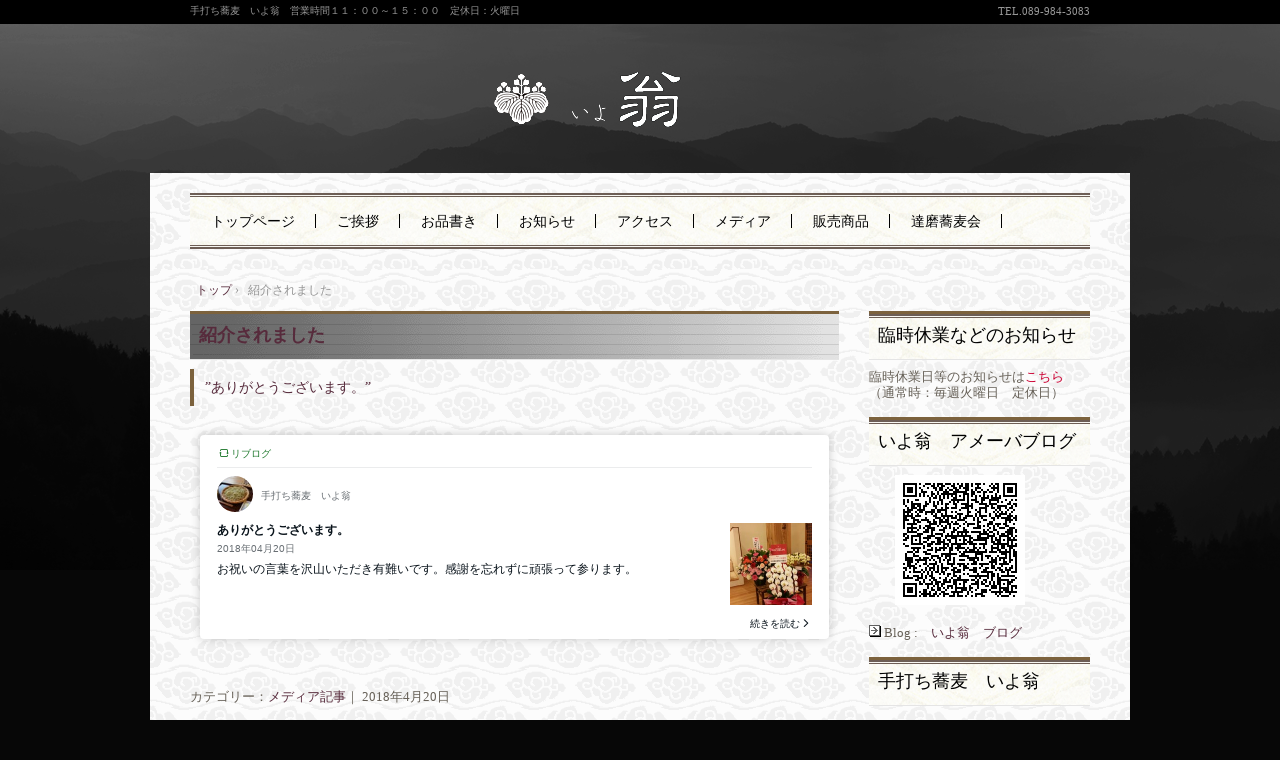

--- FILE ---
content_type: text/html; charset=utf-8
request_url: https://ameblo.jp/s/embed/reblog-card/iyookina/entry-12369747645.html?reblogAmebaId=takumi-syouta
body_size: 996
content:
<!DOCTYPE html><html lang="ja"><head><meta charset="utf-8"><meta name="robots" content="noindex"><meta name="viewport" content="width=device-width, initial-scale=1.0"><title>リブログ記事</title><link rel="shortcut icon" href="https://stat100.ameba.jp/common_style/img/favicon.ico"><link rel="apple-touch-icon-precomposed" href="https://stat100.ameba.jp/common_style/img/sp/apple-touch-icon.png"><link rel="stylesheet" href="/s/embed/public/css/reblog-20260121-339011a.css"><link rel="stylesheet" href="https://c.stat100.ameba.jp/ameblo/symbols/v3.20.1/fonts/ameba-symbols.css"></head><body><a class="rb-card rb-bg-color" href="https://ameblo.jp/iyookina/entry-12369747645.html" target="_parent"><div class="rb-card__main"><div class="rb-card__icon"><i class="s s-reblog" aria-hidden="true"></i><span class="rb-card__icon-text">リブログ</span></div><div class="rb-card__head"><div class="rb-card__author"><div class="rb-card__author-thumb"><img src="https://stat.profile.ameba.jp/profile_images/20110914/20/0d/fb/j/o029902981316000976935.jpg?cpd=50" width="36" height="36" alt=""></div><div class="rb-card__author-title"><p class="rb-text-ellipsis">手打ち蕎麦　いよ翁</p></div></div></div><div class="rb-card__body"><div class="rb-card__body-container"><div class="rb-card__entry-title"><h1 class="rb-fs-small">ありがとうございます。</h1></div><p class="rb-card__date">2018年04月20日</p><div class="rb-card__text">お祝いの言葉を沢山いただき有難いです。感謝を忘れずに頑張って参ります。</div></div><div class="rb-card__thumb"><img src="https://stat.ameba.jp/user_images/20180420/07/iyookina/a2/a8/j/o0810108014174027691.jpg?cpe=164" alt="ありがとうございます。のサムネイル画像"></div></div></div><div class="rb-card__button-more rb-card__button-more--"><p>続きを読む<i class="s s-triangle-right" aria-hidden="true"></i></p></div></a><noscript><iframe src="https://www.googletagmanager.com/ns.html?id=GTM-N49WWL" height="0" width="0" style="display:none;visibility:hidden"></iframe></noscript>
<script>(function(w,d,s,l,i){w[l]=w[l]||[];w[l].push({"gtm.start":new Date().getTime(),event:"gtm.js"});var f=d.getElementsByTagName(s)[0],j=d.createElement(s),dl=l!="dataLayer"?"&l="+l:"";j.async=true;j.src="https://www.googletagmanager.com/gtm.js?id="+i+dl;f.parentNode.insertBefore(j,f);})(window,document,"script","dataLayer","GTM-N49WWL");</script><script>window.HTTP_PATH_STATIC_FILE = 'https://stat100.ameba.jp';
window.HTTP_PATH_AMEBLO = 'https://ameblo.jp';</script><script id="embedJs" src="/s/embed/public/js/reblog-20260121-339011a.js"></script></body></html>

--- FILE ---
content_type: text/html; charset=utf-8
request_url: https://ameblo.jp/s/embed/reblog-card/iyookina/entry-12367817726.html?reblogAmebaId=takumi-syouta
body_size: 468
content:
<!DOCTYPE html><html lang="ja"><head><meta charset="utf-8"><meta name="robots" content="noindex"><meta name="viewport" content="width=device-width, initial-scale=1.0"><title>リブログ記事</title><link rel="shortcut icon" href="https://stat100.ameba.jp/common_style/img/favicon.ico"><link rel="apple-touch-icon-precomposed" href="https://stat100.ameba.jp/common_style/img/sp/apple-touch-icon.png"><link rel="stylesheet" href="/s/embed/public/css/reblog-20260121-339011a.css"><link rel="stylesheet" href="https://c.stat100.ameba.jp/ameblo/symbols/v3.20.1/fonts/ameba-symbols.css"></head><body><a class="rb-card rb-bg-color" href="https://ameblo.jp/iyookina/entry-12367817726.html" target="_parent"><div class="rb-card__main"><div class="rb-card__icon"><i class="s s-reblog" aria-hidden="true"></i><span class="rb-card__icon-text">リブログ</span></div><div class="rb-card__head"><div class="rb-card__author"><div class="rb-card__author-thumb"><img src="https://stat.profile.ameba.jp/profile_images/20110914/20/0d/fb/j/o029902981316000976935.jpg?cpd=50" width="36" height="36" alt=""></div><div class="rb-card__author-title"><p class="rb-text-ellipsis">手打ち蕎麦　いよ翁</p></div></div></div><div class="rb-card__body"><div class="rb-card__body-container"><div class="rb-card__entry-title"><h1 class="rb-fs-small">ミシュラン一つ星</h1></div><p class="rb-card__date">2018年04月12日</p><div class="rb-card__text">『いよ翁』がミシュラン１つ星をいただきました。主人が一歩づつ地道に歩んできた一つの結果ミシュランは驚きの方が先でしたが…😅愛媛のすごいお店の皆さんと同じ場に立...</div></div><div class="rb-card__thumb"><img src="https://stat.ameba.jp/user_images/20180412/15/iyookina/b1/14/j/o1080081014169163278.jpg?cpe=164" alt="ミシュラン一つ星のサムネイル画像"></div></div></div><div class="rb-card__button-more rb-card__button-more--"><p>続きを読む<i class="s s-triangle-right" aria-hidden="true"></i></p></div></a><noscript><iframe src="https://www.googletagmanager.com/ns.html?id=GTM-N49WWL" height="0" width="0" style="display:none;visibility:hidden"></iframe></noscript>
<script>(function(w,d,s,l,i){w[l]=w[l]||[];w[l].push({"gtm.start":new Date().getTime(),event:"gtm.js"});var f=d.getElementsByTagName(s)[0],j=d.createElement(s),dl=l!="dataLayer"?"&l="+l:"";j.async=true;j.src="https://www.googletagmanager.com/gtm.js?id="+i+dl;f.parentNode.insertBefore(j,f);})(window,document,"script","dataLayer","GTM-N49WWL");</script><script>window.HTTP_PATH_STATIC_FILE = 'https://stat100.ameba.jp';
window.HTTP_PATH_AMEBLO = 'https://ameblo.jp';</script><script id="embedJs" src="/s/embed/public/js/reblog-20260121-339011a.js"></script></body></html>

--- FILE ---
content_type: text/css
request_url: http://iyookina.com/wp-content/themes/hpb20141130133923/style.css
body_size: 7931
content:
@charset "UTF-8";

/*
Theme Name: word版　いよ翁
Author: Homepage Builder
Author URI: http://www.justsystems.com/jp/links/hpb/creator.html?p=hpb17_wp_hpbdash
Description: このテーマは「JustSystems Homepage Builder Version 17.0.15.0 for Windows」によって作成されました。サイト名は「word版　いよ翁」、サイトの公開日時は「2022年04月09日23:37」です。
License URI: license.txt
*/
/* CSS Set Up
++++++++++++++++++++++++++++++++++++++++++++++++++++++++++++++++++++++++++++ */
/* スタイルリセット用 */
html, body, div, span, object, iframe, h1, h2, h3, h4, h5, h6, p, blockquote, pre, abbr, address, cite, code, del, dfn, em, img, ins, kbd, q, samp, small, strong, sub, sup, var, b, i, dl, dt, dd, ol, ul, li, fieldset, form, label, legend, table, caption, tbody, tfoot, thead, tr, th, td, details, figcaption, figure, menu, summary, time, mark{
	font-size: 1em;
	margin-top: 0px;
	margin-right: 0px;
	margin-bottom: 0px;
	margin-left: 0px;
	padding-top : 0px;
	padding-right : 0px;
	padding-bottom : 0px;
	padding-left : 0px;
	border-width: 0px;
	border-style: none;
	outline-width: 0px;
	outline-style: none;
	outline-color: black;
	vertical-align: baseline;
	background-color: transparent;
	background-image: none;
	background-repeat: repeat;
	background-attachment: scroll;
	background-position: 0% 0%;
	background-size: auto auto;
	background-origin: padding-box;
	background-clip: border-box;
}
ol,
ul{
	list-style: none;
}
blockquote,
q{
	quotes: none;
}
blockquote:before,
blockquote:after,
q:before,
q:after{
	content: '';
	content: none;
}
a{
	margin: 0;
	padding: 0;
	vertical-align: baseline;
	background: transparent;
}
ins{
	background-color: #ff9;
	color: #000;
	text-decoration: none;
}
mark{
	background-color: #ff9;
	color: #000;
	font-style: italic;
	font-weight: bold;
}
del{
	text-decoration: line-through;
}
abbr[title],
dfn[title]{
	border-bottom: 1px dotted;
	cursor: help;
}
table{
	border-collapse: collapse;
	border-spacing: 0;
}
hr{
	display: block;
	height: 1px;
	border: 0;
	border-top: 1px solid #ccc;
	margin: 1em 0;
	padding: 0;
}
input,
select{
	vertical-align: middle;
}
article,
aside,
details,
figcaption,
figure,
footer,
header,
hgroup,
menu,
nav,
section{
	display: block;
}
body{
	min-width: 980px;
	font-family: "ＭＳ Ｐ明朝", "MS PMincho", "ヒラギノ明朝 Pro W3", "Hiragino Mincho Pro", serif;
	font-size: 0.625em;
	line-height: 1.231;
	color: #676158;
	background-color: #070707;
	background-image: url(img/body-back.png);
	background-repeat:repeat-x;
}
#ie6 body.admin-bar,
#ie7 body.admin-bar{
	background-position: left 28px;
}
/* ベースリンク設定 */
a:link{
	color: #572B3C;
	text-decoration: none;
}
a:visited{
	color: #572B3C;
	text-decoration: none;
}
a:hover{
	color: #572B3C;
	text-decoration: underline;
}
a:active{
	color: #572B3C;
	text-decoration: none;
}
/* レイアウト設定
++++++++++++++++++++++++++++++++++++++++++++++++++++++++++++++++++++++++++++ */
#hpb-container{
	min-width: 980px;
	width: 980px;
	margin-left: auto;
	margin-right: auto;
	position: relative;
}
#hpb-grobal-header{
	color: #969696;
}
#hpb-inner{
	margin-left: auto;
	margin-right: auto;
	padding-bottom: 20px;
	padding-left: 40px;
	padding-right: 40px;
	background-image : url(bg.gif);
	position: relative;
}
.home #hpb-inner{
	padding-top: 321px;
}
#hpb-content{
	width: 649px;
	font-size: 1.3em;
	float: left;
}
.home #hpb-content{
	margin-top: 20px;
}
aside{
	width: 221px;
	font-size: 1.3em;
	float: right;
}
.home aside{
	margin-top: 20px;
}

#hpb-global-footer{
	width: 100%;
	font-size: 1.2em;
	padding-bottom: 15px;
	clear: both;
}

/* ヘッダー領域
++++++++++++++++++++++++++++++++++++++++++++++++++++++++++++++++++++++++++++ */
/* サイトタイトル */
#hpb-header-main h1{
	width: 298px;
	height: 62px;
	margin-bottom: 40px;
	margin-left: auto;
	margin-right: auto;
	padding-top: 71px;
	text-indent: -9999em;
	overflow: hidden;
}
#hpb-header-main h1 a{
	width: 298px;
	height: 62px;
	background-image : url(1.png);
	background-repeat: no-repeat;
	display: block;
}

/* キャッチフレーズ */
#hpb-header-main #hpb-site-desc{
	font-weight: normal;
	padding-top: 5px;
	position: absolute;
	top:0;
	left: 40px;
	z-index: 1;
}
/* ヘッダー内拡張要素 */
#hpb-header-extra1{
	width: 900px;
	font-size: 1.1em;
	text-align: right;
	padding-top: 5px;
	position: absolute;
	top:0;
	left: 40px;
}
#hpb-header-extra1 *{
	display: inline;
}

/* メインメニュー */
#hpb-main-nav{
	font-size: 1.4em;
	padding-bottom: 20px;
	padding-left: 40px;
	padding-right: 40px;
	padding-top: 20px;
	background-image : url(bg.gif);
	clear: both;
}
#hpb-main-nav ul{
	background-image: url(img/nav-back.png);
}

#hpb-main-nav li{
	white-space: nowrap;
	padding-left: 4px;
	padding-right: 4px;
	background: url(img/nav-border.png);
	background-position: right center;
	background-repeat: no-repeat;
	float: left;
}
#hpb-main-nav li a{
	color: #000000;
	margin-bottom: 6px;
	margin-top: 7px;
	padding-bottom: 13px;
	padding-left: 17px;
	padding-right: 17px;
	padding-top: 13px;
	display: block;
}
#hpb-main-nav li a:hover,
#hpb-main-nav li.current-menu-item a,
#hpb-main-nav li.current-menu-ancestor a,
#hpb-main-nav li.current-menu-item:hover a:hover,
#hpb-main-nav li.current-menu-ancestor:hover a:hover{
	color: #FFFFFF;
	background-color: #572B3C;
}

#hpb-main-nav li:hover{
	position: relative;
}

/*-- Nav child --*/
#hpb-main-nav li ul{
	display: none;
}
#hpb-main-nav li:hover > ul{
	width: 200px;
	margin: 0;
	border-left: 1px solid #D5D5D5;
	border-right: 1px solid #D5D5D5;
	background-color: #FFFFFF;
	display: block;
	position: absolute;
	top: 100%;
	left: 0;
	z-index: 9999;
}
#hpb-main-nav li:hover ul li{
	width: 200px;
	margin-bottom: 0;
	border-bottom: 1px solid #D5D5D5;
	border-right: none;
	padding-bottom: 0;
	padding-left: 0;
	padding-right: 0;
	padding-top: 0;
	background-image: none;
	background-color: #FFFFFF;	
}
#hpb-main-nav li.current-menu-item li a,
#hpb-main-nav li.current-menu-ancestor li a,
#hpb-main-nav li:hover ul li a{
	color: #333333;
	margin-bottom: 0;
	margin-top: 0;
	padding-bottom: 9px;
	padding-left: 5px;
	padding-right: 5px;
	padding-top: 9px;
	background-image: none;
	background-color: #FFFFFF;
}
#hpb-main-nav li.current-menu-item:hover li a:hover,
#hpb-main-nav li.current-menu-ancestor:hover li a:hover,
#hpb-main-nav li:hover ul li a:hover{
	color: #333333;
	background-image: none;
	background-color: #EDEDED;
}

/* サイドコンテンツ要素
++++++++++++++++++++++++++++++++++++++++++++++++++++++++++++++++++++++++++++ */
aside .widget{
	margin-bottom: 20px;
}
aside h2,
aside .widgettitle{
	font-size: 1.385em;
	font-weight: normal;
	color: #000000;
	margin-bottom: 9px;
	border-bottom: 1px solid #E5E5E5;
	border-top: 3px solid #7C623D;
	padding-bottom: 13px;
	padding-left: 9px;
	padding-top: 10px;
	background-image : url(img/nav-back.png);
}
aside h2 a,
aside .widgettitle a{
	color: #000000;
}
aside ul ul li{
	word-break: break-all;
	padding-bottom: 10px;
	padding-top: 10px;
	padding-left: 30px;
	background-image: url(img/icon-arrow-01.png);
	background-repeat: no-repeat;
	background-position: 15px 1.3em;
}

aside .textwidget{
	word-break: break-all;
	padding-left: 10px;
	padding-right: 10px;
}
aside .textwidget img{
	width: auto !important;
	width: 100%;
	max-width: 100%;
	height: auto;
}
aside ul select{
	width: 199px;
	margin-left: auto;
	margin-right: auto;
	display: block;
}
.widget_calendar #wp-calendar{
	width: 199px;
	margin-left: auto;
	margin-right: auto;
	text-align: center;
}
.widget_calendar #wp-calendar caption,
.widget_calendar #wp-calendar td,
.widget_calendar #wp-calendar th{
	text-align: center;
}
.widget_calendar #wp-calendar caption{
	font-size: 0.846em;
	font-weight: bold;
	padding-bottom: 3px;
	padding-top: 5px;
	text-transform: uppercase;
}
.widget_calendar #wp-calendar th{
	border-top: 1px solid #CCCCCC;
	border-bottom: 1px solid #CCCCCC;
	background-color: #EFEDEB;
	font-weight: bold;
}
.widget_calendar #wp-calendar tfoot td{
	border-top: 1px solid #CCCCCC;
	border-bottom: 1px solid #CCCCCC;
	background-color: #EFEDEB;
}
.widget_search form{
	padding-left: 10px;
	padding-right: 10px;
}
.widget_search label{
	display: none;	
}
.widget_search #s{
	width: 135px;
}
.widget_tag_cloud .tagcloud{
	padding-left: 10px;
	padding-right: 10px;	
}
aside nav{
	display: none;
}
aside .widget_nav_menu ul{
	margin-bottom: 0;
}
aside .widget_nav_menu ul ul{
	border-top: none;
	padding-left: 0;
	padding-right: 0;
}
aside .widget_nav_menu ul li{
	margin-bottom: 0;
	border-bottom: none;
	padding-bottom: 0;
	padding-left: 0;
	padding-top: 0;
	background-image: none;
}
aside .widget_nav_menu ul li a{
	padding-bottom: 10px;
	padding-top: 10px;
	padding-left: 30px;
	background-image: url(img/icon-arrow-01.png);
	background-repeat: no-repeat;
	background-position: 15px 1.3em;
	display: block;
}
aside .widget_nav_menu ul li li a{
	padding-left: 40px;
	background-position: 25px 1.3em;
}

/* 共通要素
++++++++++++++++++++++++++++++++++++++++++++++++++++++++++++++++++++++++++++ */
h3.hpb-c-index{
	display: none;
}
#page-content,
.home .hpb-viewtype-full,
.hpb-viewtype-simple,
.hpb-viewtype-thumbnail,
.hpb-viewtype-date,
.hpb-viewtype-content,
.hpb-viewtype-title,
#hpb-content{
	margin-bottom: 20px;
}

#page-content #toppage-topics h3,
.hpb-viewtype-full h3,
.search .hpb-entry-header h3,
.hpb-viewtype-simple h3,
.hpb-viewtype-thumbnail h3,
.hpb-viewtype-date h3,
.hpb-viewtype-content h3,
.hpb-viewtype-title h3,
.page #hpb-title h2{
	font-size: 1.385em;
	font-weight: normal;
	color: #000000;
	margin-bottom: 9px;
	border-bottom: 1px solid #E5E5E5;
	border-top: 3px solid #7C623D;
	padding-bottom: 13px;
	padding-left: 9px;
	padding-top: 10px;
	background-image : url(img/nav-back.png);
}
#page-content #toppage-topics h3,
.hpb-viewtype-full h3 a,
.search .hpb-entry-header h3 a,
.hpb-viewtype-simple h3 a,
.hpb-viewtype-thumbnail h3 a,
.hpb-viewtype-date h3 a,
.hpb-viewtype-content h3 a,
.hpb-viewtype-title h3 a,
.page #hpb-title h2 a{
	color: #000000;
}
.hpb-entry-header,
.hpb-entry-content,
.hpb-entry-footer{
	margin-bottom: 1.5em;
}
#page-content{
	padding-left: 1em;
	padding-right: 1em;
}
.home #page-content{
	padding-left: 0;
	padding-right: 0;
}
/* ページコンテンツ */
#page-content{
	padding-top: 1em;
	background-color: #FFFFFF;
}
#page-content p,
#page-content ul{
	margin-bottom: 2em;
}
#page-content ul li{
	margin-bottom: 2em;
}
/* すべて */
.home .hpb-viewtype-full .hpb-entry-header h4,
.page .hpb-viewtype-full .hpb-entry-header h4,
.archive .hpb-viewtype-full .hpb-entry-header h4,
.search .hpb-viewtype-full article h4{
	font-size: 1.077em;
	font-weight: normal;
	margin-bottom: 1em;
	border-left: 4px solid #7C623D;
	padding-bottom: 0.7em;
	padding-left: 11px;
	padding-top: 0.7em;
}

/* 簡易 */
.hpb-viewtype-simple .hpb-entry-header h4{
	font-size: 1.077em;
	font-weight: normal;
	margin-bottom: 1em;
	border-left: 4px solid #7C623D;
	padding-bottom: 0.7em;
	padding-left: 11px;
	padding-top: 0.7em;
}
/* アイキャッチ */
.hpb-viewtype-thumbnail .hpb-entry-header h4{
	font-size: 1.077em;
	font-weight: normal;
	margin-bottom: 1em;
	border-left: 4px solid #7C623D;
	padding-bottom: 0.7em;
	padding-left: 11px;
	padding-top: 0.7em;
}
/* 日付 */
.hpb-viewtype-date dl{
	margin-bottom: 1.5em;
	padding-left: 1em;
	padding-right: 1em;
}
.hpb-viewtype-date dl dt{
	padding-bottom: 0.7em;
	padding-left: 26px;
	padding-right: 10px;
	padding-top: 0.7em;
	background-image: url(img/icon-arrow-01.png);
	background-repeat: no-repeat;
	background-position: left 1.2em;
	float: left;
	clear: left;
}
.hpb-viewtype-date dl dd{
	padding-bottom: 0.7em;
	padding-left: 10px;
	padding-top: 0.7em;
}
.hpb-entry-thumb{
	margin-bottom: 15px;
}
.hpb-entry-thumb img{
	width: auto !important;
	width: 100%;
	max-width: 100%;
	height: auto;
}

/* コンテンツ */
.hpb-viewtype-content dt{
	font-size: 1.077em;
	font-weight: normal;
	margin-bottom: 1em;
	border-left: 4px solid #7C623D;
	padding-bottom: 0.7em;
	padding-left: 11px;
	padding-top: 0.7em;
}
/* タイトル */
.hpb-viewtype-title ul{
	margin-bottom: 1.5em;
	padding-left: 1em;
	padding-right: 1em;
}
.hpb-viewtype-title ul li{
	padding-bottom: 0.7em;
	padding-left: 2em;
	padding-top: 0.7em;
	background-image: url(img/icon-arrow-01.png);
	background-position: left 1.1em;
	background-repeat: no-repeat;
}
/* more リンク */
.hpb-more-entry{
	text-align: right;
	padding-right: 10px;
	clear: both;
}
.hpb-more-entry a{
	color: #FFFFFF;
	padding-left: 5px;
	padding-right: 5px;
	background-color: #572B3C;
}
/* パンくず */
#hpb-breadcrumb-list{
	min-width: 900px;
	width: 900px;
	font-size: 1.2em;
	margin-left: auto;
	margin-right: auto;
	padding-bottom: 14px;
	padding-left: 40px;
	padding-right: 40px;
	padding-top: 14px;
	position: relative;
	background-image : url(bg.gif);
}
#hpb-breadcrumb-list div{
	padding-left: 0.5em;
	display: inline;
}
/* ページナビゲーション */
.hpb-pagenation{
	margin-bottom: 2em;
}
.hpb-oldpage{
	width: 48%;
	float: left;
}
.hpb-newpage{
	width: 48%;
	text-align: right;
	float: right;
}
/* ---- コンテンツ要素 ---- */
#page-content h1,
.hpb-entry-content h1{
	font-size: 1.385em;
	font-weight: normal;
	color: #000000;
	margin-bottom: 0.667em;
	padding-bottom: 0.5em;
	padding-left: 0;
	padding-top: 0.5em;
	background-image: url(img/title-border.png);
	background-position: left bottom;
	background-repeat: repeat-x;
	clear: both;
}
#page-content h2,
.hpb-entry-content h2{
	font-size: 1.308em;
	font-weight: normal;
	color: #000000;
	margin-bottom: 0.706em;
	padding-bottom: 0.5em;
	padding-left: 0;
	padding-top: 0.5em;
	background-image: url(img/title-border.png);
	background-position: left bottom;
	background-repeat: repeat-x;
	clear: both;
}
#page-content h3,
.hpb-entry-content h3{
	font-size: 1.231em;
	font-weight: normal;
	color: #000000;
	margin-bottom: 0.857em;
	border-top: none;
	padding-bottom: 0.5em;
	padding-left: 0;
	padding-top: 0.5em;
	background-image: url(img/title-border.png);
	background-position: left bottom;
	background-repeat: repeat-x;
	clear: both;
}

#page-content h4,
.hpb-entry-content h4{
	font-size: 1.154em;
	font-weight: normal;
	color: #000000;
	margin-bottom: 0.800em;
	padding-bottom: 0.5em;
	padding-left: 0;
	padding-top: 0.5em;
	background-image: url(img/title-border.png);
	background-position: left bottom;
	background-repeat: repeat-x;
	clear: both;
}
#page-content h5,
.hpb-entry-content h5{
	font-size: 1.077em;
	font-weight: normal;
	color: #000000;
	margin-bottom: 0.857em;
	padding-bottom: 0.5em;
	padding-left: 0;
	padding-top: 0.5em;
	background-image: url(img/title-border.png);
	background-position: left bottom;
	background-repeat: repeat-x;
	clear: both;
}
#page-content h6,
.hpb-entry-content h6{
	font-size: 1em;
	font-weight: normal;
	color: #000000;
	margin-bottom: 0.923em;
	padding-bottom: 0.5em;
	padding-left: 0;
	padding-top: 0.5em;
	background-image: url(img/title-border.png);
	background-position: left bottom;
	background-repeat: repeat-x;
	clear: both;
}
#page-content p,
.hpb-entry-content p{
	margin-bottom: 2em;
}
#page-content ul,
.hpb-entry-content ul{
	margin-left: 1em;
	margin-bottom: 1.5em;
}
#page-content ul ul,
.hpb-entry-content ul ul{
	margin-left: 0.30em;
	margin-bottom: 0;
}
#page-content ul li,
.hpb-entry-content ul li{
	padding-top: 0.5em;
	padding-left: 9px;
	padding-top: 0.5em;
	background-image: url(img/icon-arrow-01.png);
	background-position: left 0.9em;
	background-repeat: no-repeat;
}
#page-content ul li li,
.hpb-entry-content ul li li{
	padding-bottom: 0;
}
#page-content ol,
.hpb-entry-content ol{
	margin-left: 1em;
	margin-bottom: 1.5em;
}
#page-content ol ol,
.hpb-entry-content ol ol{
	margin-left: 0.30em;
	margin-bottom: 0;
}
#page-content ol li,
.hpb-entry-content ol li{
	margin-left: 1.5em;
	padding-bottom: 5px;
	padding-top: 5px;
	list-style: decimal;
}
#page-content ol li li,
.hpb-entry-content ol li li{
	padding-bottom: 0;
}
#page-content dl,
.hpb-entry-content dl{
	margin-bottom: 1.5em;
}
#page-content dl dt,
.hpb-entry-content dl dt{
	margin-bottom: 1em;
	border-left: 5px solid #572B3C;
	padding-bottom: 5px;
	padding-left: 25px;
	padding-right: 10px;
	padding-top: 5px;
	background-image: none;
}
#page-content dl dd,
.hpb-entry-content dl dd{
	margin-bottom: 1em;
	margin-left: 7em;
}

#page-content hr,
.hpb-entry-content hr{
	margin-bottom: 2em;
	border-top: 1px dashed #CCCCCC;
}
#page-content table,
.hpb-entry-content table{
	width: 100%;
	margin-bottom: 1.5em;
	border-bottom: 1px solid #D3D1C4;
	border-left: 1px solid #D3D1C4;
	border-right: 1px solid #D3D1C4;
	border-top: 1px solid #D3D1C4;
}
#page-content table th,
.hpb-entry-content table th{
	width: auto;
	color: #676158;
	vertical-align: top;
	text-align: left;
	border-bottom: 1px solid #D3D1C4;
	border-left: 1px solid #D3D1C4;
	border-right: 1px solid #D3D1C4;
	border-top: 1px solid #D3D1C4;
	padding-bottom: 10px;
	padding-left: 10px;
	padding-right: 10px;
	padding-top: 10px;
	background-color: #EAE9E2;
}
#page-content table tbody th,
.hpb-entry-content table tbody th{
	font-weight: normal;
}
#page-content table td,
.hpb-entry-content table td{
	width: auto;
	border-bottom: 1px solid #D3D1C4;
	border-left: 1px solid #D3D1C4;
	border-right: 1px solid #D3D1C4;
	border-top: 1px solid #D3D1C4;
	padding-bottom: 10px;
	padding-left: 10px;
	padding-right: 10px;
	padding-top: 10px;
	background-color: #F4F1EA;
}
#page-content blockquote,
.hpb-entry-content blockquote{
	margin-bottom: 2em;
	padding: 10px;
	background: #F6F2EF;
}
#page-content blockquote p,
.hpb-entry-content blockquote p{
	margin-bottom: 0;
	padding: 10px;
}
/* Alignment */
.alignleft{
	display: inline;
	float: left;
	margin-right: 1.625em;
}
.alignright{
	display: inline;
	float: right;
	margin-left: 1.625em;
}
.aligncenter{
	clear: both;
	display: block;
	margin-left: auto;
	margin-right: auto;
}
/* Images */
#page-content img,
.hpb-entry-content img{
	width: auto !important;
	width: 100%;
	max-width: 100%;
	height: auto;
}
#page-content img.wp-smiley,
.hpb-entry-content img.wp-smiley{
	border: none;
	margin-bottom: 0;
	margin-top: 0;
	padding: 0;
}
img.alignleft,
img.alignright,
img.aligncenter{
	margin-bottom: 1.625em;
}
.wp-caption{
	margin-top: 0.4em;
}
.wp-caption{
	background: #eee;
	margin-bottom: 1.625em;
	max-width: 96%;
	padding: 9px;
}
.wp-caption img{
	display: block;
	margin: 0 auto;
	max-width: 98%;
}
.wp-caption .wp-caption-text,
.gallery-caption{
	color: #666;
	font-family: Georgia, serif;
	font-size: 12px;
}
.wp-caption .wp-caption-text{
	margin-bottom: 0.6em;
	padding: 10px 0 5px 40px;
	position: relative;
}
.wp-caption .wp-caption-text:before{
	color: #666;
	content: '\2014';
	font-size: 14px;
	font-style: normal;
	font-weight: bold;
	margin-right: 5px;
	position: absolute;
	left: 10px;
	top: 7px;
}
#page-content .gallery,
.hpb-entry-content .gallery{
	margin: 0 auto 1.625em;
	clear: both;
}
#page-content dl.gallery-item dt,
.hpb-entry-content dl.gallery-item dt{
	border-left: none;
	border-top: none;
	background-image: none;
}
#page-content .gallery,
.hpb-entry-content .gallery{
	margin: 0 auto 1.625em;
	clear: both;
}
#page-content .gallery a img.attachment-thumbnail,
.hpb-entry-content .gallery a img.attachment-thumbnail{
	margin-left: auto;
	margin-right: auto;
	display: block;
}
#page-content .gallery-columns-4 .gallery-item,
.hpb-entry-content .gallery-columns-4 .gallery-item{
	width: 23%;
	padding-right: 2%;
}
#page-content .gallery-columns-4 .gallery-item img,
.hpb-entry-content .gallery-columns-4 .gallery-item img{
	width: 100%;
	height: auto;
}
/* ---- コメント ---- */
#hpb-comments h3{
	font-size: 1.077em;
	color: #000000;
	margin-bottom: 20px;
	border-bottom: 1px solid #CBC6C2;
	border-left: 1px solid #CBC6C2;
	border-right: 1px solid #CBC6C2;
	border-top: 1px solid #CBC6C2;
	padding-bottom: 10px;
	padding-left: 26px;
	padding-top: 10px;
	background-color: #EFEDEB;
	background-image: url(img/sub-title-border.png);
	background-repeat: no-repeat;
}
/* ---- コメントリスト ---- */
#hpb-comments ul{
	margin-bottom: 1em;
}
#hpb-comments li{
	width: 100%;
	position: relative;
}
#hpb-comments .comment-body{
	border-bottom: 1px dashed #CECECE;
	padding: 12px 4px 12px 65px;
}
#hpb-comments .comment-author{
	font-style: normal;
	display: inline;
}
#hpb-comments .avatar{
	position: absolute;
	top: 17px;
	left: 4px;
}
#hpb-comments cite{
	font-style: normal;
}
#hpb-comments .comment-meta{
	display: inline;
}
#hpb-comments .reply{
	text-align: right;
}
#hpb-comments ol ul .comment-body{
	padding-left: 105px;
}
#hpb-comments ol ul .comment-body .avatar{
	left: 44px;
}

/* お問い合わせ */
table textarea.l{
	width: 99%;
}
table input.m{
	width: 99%;
}
table input.l{
	width: 99%;
}

/* ---- コメントフォーム ---- */
#respond{
	margin-bottom: 1em;
}
#respond h3{
	font-size: 1.077em;
	color: #000000;
	margin-bottom: 20px;
	border-bottom: 1px solid #CBC6C2;
	border-left: 1px solid #CBC6C2;
	border-right: 1px solid #CBC6C2;
	border-top: 1px solid #CBC6C2;
	padding-bottom: 10px;
	padding-left: 26px;
	padding-top: 10px;
	background-color: #EFEDEB;
	background-image: url(img/sub-title-border.png);
	background-repeat: no-repeat;
}
#respond h3 a{
	color: #FFF;
}
#commentform{
	padding: 10px;
}
.comment-notes{
	margin-bottom: 20px;
}
.comment-form-author input,
.comment-form-email input,
.comment-form-url input,
.comment-form-comment textarea{
	margin-bottom: 1em;
	display: block;
}
.comment-notes .required,
.comment-form-author .required,
.comment-form-email .required{
	color: #940303;
}
.comment-form-comment{
	width: 100%;
	margin-bottom: 20px;
	clear: both;
}
.comment-form-comment textarea{
	border: 1px solid #cecece;
}
.form-submit input{
	outline: none;
	border: 1px solid #cecece;
	padding: 10px 15px;
	background: #f3f3f3;
	cursor: pointer;
}
#hpb-comments #respond{
	margin-top: 1em;
}
/* アーカイブ要素
++++++++++++++++++++++++++++++++++++++++++++++++++++++++++++++++++++++++++++ */
.archive #hpb-title{
	font-size: 1.385em;
	font-weight: normal;
	color: #000000;
	margin-bottom: 9px;
	border-bottom: 1px solid #E5E5E5;
	border-top: 3px solid #7C623D;
	padding-bottom: 13px;
	padding-left: 9px;
	padding-top: 10px;
	background-image: url(img/title-back.png);
}
.archive #hpb-title h2{
	margin-bottom: 0;
}
/* Blog */
.blog #hpb-title h2{
	font-size: 1.385em;
	font-weight: normal;
	color: #000000;
	margin-bottom: 9px;
	border-bottom: 1px solid #E5E5E5;
	border-top: 3px solid #7C623D;
	padding-bottom: 13px;
	padding-left: 9px;
	padding-top: 10px;
	background-image: url(img/title-back.png);
}
.blog .hpb-entry-header h3{
	font-size: 1.077em;
	font-weight: normal;
	margin-bottom: 1em;
	border-bottom: none;
	border-left: 4px solid #7C623D;
	border-top: none;
	padding-bottom: 0.7em;
	padding-left: 11px;
	padding-top: 0.7em;
	background-image: none;
}

/* ---- サーチ用コンテンツ ---- */
.search #hpb-content #hpb-page-title{
	font-size: 1.385em;
	font-weight: normal;
	color: #000000;
	margin-bottom: 9px;
	border-bottom: 1px solid #E5E5E5;
	border-top: 3px solid #7C623D;
	padding-bottom: 13px;
	padding-left: 9px;
	padding-top: 10px;
	background-image: url(img/title-back.png);
	display: block;
}
.search .hpb-entry-header h3{
	font-size: 1.077em;
	font-weight: normal;
	margin-bottom: 1em;
	border-left: 4px solid #7C623D;
	padding-bottom: 0.7em;
	padding-left: 11px;
	padding-top: 0.7em;
}
/* シングル要素
++++++++++++++++++++++++++++++++++++++++++++++++++++++++++++++++++++++++++++ */
.single .hpb-entry-header{
	margin-bottom: 1.5em;
	margin-left: 0;
	margin-right: 0;
}

.single #hpb-title{
	display: none;
}
.single .hpb-postinfo{
	margin-bottom: 2em;
	clear: both;
}
/* ページナビゲーション */
.single .hpb-pagenation{
	margin-bottom: 2em;
	border-bottom: 1px solid #BEB7B2;
	border-left: 1px solid #BEB7B2;
	border-right: 1px solid #BEB7B2;
	border-top: 1px solid #BEB7B2;
	padding-bottom: 10px;
	padding-left: 10px;
	padding-right: 10px;
	padding-top: 10px;
	background-color: #F6F2EF;
}
.single .hpb-pagenation span{
	display: block;
}
.single .hpb-oldpage{
	width: 100%;
	float: none;
}
.single .hpb-newpage{
	width: 100%;
	text-align: left;
	float: none;
}

/* ページ要素
++++++++++++++++++++++++++++++++++++++++++++++++++++++++++++++++++++++++++++ */
.page #page-content{
	margin-bottom: 0;
}

/* トップページ要素
++++++++++++++++++++++++++++++++++++++++++++++++++++++++++++++++++++++++++++ */
.home #page-content{
	margin-bottom: 20px;
}
.home #hpb-content{
	margin-bottom: 0;
}

.home #hpb-title{
	min-width: 900px;
	width: 100%;
	height: 300px;
	overflow: hidden;
	position: absolute;
	top: 20px;
	left: 0;
}
.home #hpb-title h2{
	width: 900px;
	height: 300px;
	text-indent: -99999em;
	margin-left: auto;
	margin-right: auto;
	border-top: none;
	border-bottom: none;
	padding-bottom: 0;
	padding-left: 0;
	background-image : url(map.jpg);
	background-repeat: no-repeat;
	background-position: 0 0;
}

/* フッター領域
++++++++++++++++++++++++++++++++++++++++++++++++++++++++++++++++++++++++++++ */
#hpb-sub-nav{
	text-align: center;
	padding-bottom: 27px;
	padding-top: 27px;
}
#hpb-sub-nav ul{
	width: 900px;
	margin-left: auto;
	margin-right: auto;
}

#hpb-sub-nav li{
	margin-right: 5px;
	display: inline;
}
#hpb-sub-nav li a{
	color: #ADADAD;
	border-right: 1px solid #ADADAD;
	padding-right: 10px
;
}
#hpb-footer-main{
	width: 900px;
	color: #777777;
	text-align: center;
	margin-left: auto;
	margin-right: auto;
	padding-bottom: 10px;
	padding-top: 10px;
}
.hpb-wp-login{
	width: 900px;
	text-align: right;
	margin-left: auto;
	margin-right: auto;
}
.hpb-wp-login a{
	color: #777777;
}

/* Yahoo!ロコ-地図
++++++++++++++++++++++++++++++++++++++++++++++++++++++++++++++++++++++++++++ */
div[name="HPBMAP"] img{
	max-width: none !important;
}

/* メディアクエリ
++++++++++++++++++++++++++++++++++++++++++++++++++++++++++++++++++++++++++++ */
@media (max-width:480px) { 
	/* レイアウト設定
	++++++++++++++++++++++++++++++++++++++++++++++++++++++++++++++++++++++++++++ */
	body{
		min-width: 100%;
		background-image: none;
	}
	#hpb-container,
	#hpb-grobal-header,
	#hpb-header-main,
	#hpb-main-nav,
	#hpb-breadcrumb-list,
	#hpb-main,
	#hpb-content,
	aside,
	#hpb-global-footer,
	#hpb-sub-nav,
	#hpb-footer-main,
	.hpb-wp-login{
		width: 100%;
		border-left: none;
		border-right: none;
		float: none;
	}
	#hpb-sub-nav,
	#hpb-footer-main,
	.hpb-wp-login{
		width: auto;
	}
	#hpb-container{
		min-width: 100%;
		padding-left: 0;
		padding-right: 0;
	}
	#hpb-breadcrumb-list{
		min-width: 100%;
		padding-left: 0;
		padding-right: 0;
	}
	.home #hpb-main{
		margin-top: 0;
	}
	.home #hpb-content{
		margin-top: 0;
	}
	.home aside{
		margin-top: 0;
	}
	#hpb-inner{
		width: auto;
		padding-left: 10px;
		padding-right: 10px;
	}
	.home #hpb-inner{
		padding-top: 0;
	}
	#hpb-global-footer{
		height: auto;
		padding-top: 0;
		background-image: none;
	}
	/* ヘッダー領域
	++++++++++++++++++++++++++++++++++++++++++++++++++++++++++++++++++++++++++++ */
	/* サイトタイトル */
	#hpb-header-main h1{
		margin-bottom: 2em;
		margin-left: auto;
		margin-right: auto;
		padding-top: 20px;
	}
	/* キャッチフレーズ */
	#hpb-header-main #hpb-site-desc{
		width: auto;
		color: #FFFFFF;
		text-align: center;
		margin-bottom: 1em;
		margin-left: 1em;
		margin-right: 1em;
		position: static;
	}
	/* ヘッダー内拡張要素 */
	#hpb-header-extra1{
		width: auto;
		color: #FFFFFF;
		text-align: center;
		margin-bottom: 1em;
		margin-left: 1em;
		margin-right: 1em;
		position: static;
	}
	/* メインメニュー */
	#hpb-main-nav{
		min-width: 100%;
		width: 100%;
		font-size: 1.2em;
		border-top: 1px solid #D5D5D5;
		padding-left: 0;
		padding-right: 0;
		padding-top: 0;
		display: none;
	}
	.home #hpb-main-nav{
		display: block;
	}
	#hpb-main-nav ul{
		width: 100%;
		border-top: none;
		border-bottom: none;
		padding-top: 0.5em;
		background-image: none;
	}
	#hpb-main-nav li{
		width: 240px;
		text-align: left;
		margin-bottom: 0.5em;
		margin-left: auto;
		margin-right: auto;
		border-right: none;
		padding-bottom: 0;
		padding-left: 0;
		padding-right: 0;
		padding-top: 0;
		background-image: none;
		float: none;
		display: block;
		margin-bottom: 5px;
		margin-top: 5px;
	}
	#hpb-main-nav li a{
		padding-bottom: 0;
		padding-left: 1em;
		padding-right: 0;
		padding-top: 0;
		background-image: url(img/icon-arrow-02.png);
		background-position: left center;
		background-repeat: no-repeat;
		display: inline;

	}
	#hpb-main-nav li a:hover,
	#hpb-main-nav li.current-menu-item a{
		background-image: url(img/icon-arrow-02.png);
		background-color: transparent;
	}

	#hpb-main-nav li:hover{
		background-color: transparent;
		position: static;
	}
	#hpb-main-nav li.current-menu-item a,
	#hpb-main-nav li.current-menu-ancestor a,
	#hpb-main-nav li.current-menu-item:hover a:hover,
	#hpb-main-nav li.current-menu-ancestor:hover a:hover,
	#hpb-main-nav li:hover a{
		color: #000000;
		background-image: url(img/icon-arrow-02.png);
		background-color: transparent;
	}

	/*-- Nav child --*/
	#hpb-main-nav li ul,
	#hpb-main-nav li:hover > ul{
		width: 100%;
		margin-left: 1em;
		border-left: none;
		border-right: none;
		background-color: transparent;
		display: block;
		position: static;
	}
	#hpb-main-nav li ul li{
		margin-bottom: 5px;
	}
	#hpb-main-nav li:hover ul li{
		width: 100%;
		margin-bottom: 5px;
		border-bottom: none;
		background-color: transparent;
	}
	#hpb-main-nav li:hover ul li a{
		padding-left: 1em;
		padding-right: 0;
		background-image: url(img/icon-arrow-02.png);
		background-color: transparent;
	}
	#hpb-main-nav li:hover ul li a:hover{
		background-image: url(img/icon-arrow-02.png);
		background-color: transparent;
	}

	/* サイドコンテンツ要素
	++++++++++++++++++++++++++++++++++++++++++++++++++++++++++++++++++++++++++++ */
	aside nav{
		margin-bottom: 20px;
		display: block;
	}
	aside nav ul{
		margin-bottom: 0;
	}
	aside nav ul ul{
		border-top: none;
		padding-left: 0;
		padding-right: 0;
	}
	aside nav ul li{
		margin-bottom: 0;
		border-bottom: none;
		padding-bottom: 0;
		padding-left: 0;
		padding-top: 0;
		background-image: none;
	}
	aside nav ul li a{
		padding-bottom: 10px;
		padding-top: 10px;
		padding-left: 30px;
		background-image: url(img/icon-arrow-01.png);
		background-repeat: no-repeat;
		background-position: 15px 1.3em;
		display: block;
	}
	aside nav ul li li a{
		padding-left: 40px;
		background-position: 25px 1.3em;
	}
	.home aside nav{
		display: none;
	}

	/* 共通要素
	++++++++++++++++++++++++++++++++++++++++++++++++++++++++++++++++++++++++++++ */
	/* 日付 */
	.hpb-viewtype-date dl dt{
		float: none;
	}
	.hpb-viewtype-date dl dd{
		margin-left: 1.5em;
	}
	/* パンくず */
	#hpb-breadcrumb-list{
		width: 100%;
		border-left: none;
		border-right: none;
	}
	/* トップページ要素
	++++++++++++++++++++++++++++++++++++++++++++++++++++++++++++++++++++++++++++ */
	.home #hpb-title{
		min-width: 100%;
		width: 100%;
		height: 153px;
		position: static;
	}
	.home #hpb-title h2{
		width: auto;
		-webkit-background-size: contain;
		background-size: contain;
		display: block;
	}
	/* ---- コンテンツ要素 ---- */
	#page-content pre,
	#page-content code,
	.hpb-entry-content pre,
	.hpb-entry-content code{
		max-width: 480px;
		word-break: break-all;
		overflow: auto;
	}
	/* ---- コメントフォーム ---- */
	.comment-form-comment textarea{
		width: 100%;
	}
	/* フッター領域
	++++++++++++++++++++++++++++++++++++++++++++++++++++++++++++++++++++++++++++ */
	#hpb-sub-nav{
		padding-left: 1.5em;
		padding-top: 1em;
		display: none;
	}
	#hpb-global-footer h3.hpb-c-index{
		width: auto;
	}
	#hpb-sub-nav ul{
		width: auto;
	}
	#hpb-sub-nav li{
		display: block;
	}
	#hpb-sub-nav li a{
		border-right: none;
		padding-left: 10px;
		padding-right: 10px;
		background-image: url(img/icon-arrow-02.png);
		background-position: left center;
		background-repeat: no-repeat;
	}
	.home #hpb-sub-nav{
		text-align: left;
		display: block;
	}
	#hpb-footer-main{
		width: auto;
	}
	#hpb-footer-main p,
	#hpb-footer-main div{
		width: auto;
		padding-left: 10px;
		padding-right: 10px;
	}
	.hpb-wp-login{
		margin-top: 1em;
	}
	.hpb-wp-login a{
		padding-right: 1em;
	}
}
@media (max-width:320px) { 
	.home #hpb-title{
	height: 100px ;
}
}

/* その他
++++++++++++++++++++++++++++++++++++++++++++++++++++++++++++++++++++++++++++ */
/* clearfix */
#hpb-grobal-header:after,
#hpb-main-nav ul:after,
#hpb-inner:after,
.hpb-viewtype-thumbnail:after,
.hpb-viewtype-date dl:after,
#page-content dl:after,
.hpb-entry-content dl:after,
.hpb-pagenation:after,
#hpb-content:after{
	content: "";
	display: table;
	clear: both;
}
#hpb-grobal-header,
#hpb-main-nav ul,
#hpb-inner,
.hpb-viewtype-thumbnail,
.hpb-viewtype-date dl,
#page-content dl,
.hpb-entry-content dl,
.hpb-pagenation,
#hpb-content { /zoom: 1 }

--- FILE ---
content_type: text/css
request_url: https://ameblo.jp/s/embed/public/css/reblog-20260121-339011a.css
body_size: 1058
content:
@charset "UTF-8";

/*! normalize.css v8.0.1 | MIT License | github.com/necolas/normalize.css */html{line-height:1.15;-webkit-text-size-adjust:100%}body{margin:0}main{display:block}h1{font-size:2em;margin:.67em 0}hr{box-sizing:content-box;height:0;overflow:visible}pre{font-family:monospace,monospace;font-size:1em}a{background-color:rgba(0,0,0,0)}abbr[title]{border-bottom:none;text-decoration:underline;-webkit-text-decoration:underline dotted;text-decoration:underline dotted}b,strong{font-weight:bolder}code,kbd,samp{font-family:monospace,monospace;font-size:1em}small{font-size:80%}sub,sup{font-size:75%;line-height:0;position:relative;vertical-align:baseline}sub{bottom:-.25em}sup{top:-.5em}img{border-style:none}button,input,optgroup,select,textarea{font-family:inherit;font-size:100%;line-height:1.15;margin:0}button,input{overflow:visible}button,select{text-transform:none}[type=button],[type=reset],[type=submit],button{-webkit-appearance:button}[type=button]::-moz-focus-inner,[type=reset]::-moz-focus-inner,[type=submit]::-moz-focus-inner,button::-moz-focus-inner{border-style:none;padding:0}[type=button]:-moz-focusring,[type=reset]:-moz-focusring,[type=submit]:-moz-focusring,button:-moz-focusring{outline:1px dotted ButtonText}fieldset{padding:.35em .75em .625em}legend{box-sizing:border-box;color:inherit;display:table;max-width:100%;padding:0;white-space:normal}progress{vertical-align:baseline}textarea{overflow:auto}[type=checkbox],[type=radio]{box-sizing:border-box;padding:0}[type=number]::-webkit-inner-spin-button,[type=number]::-webkit-outer-spin-button{height:auto}[type=search]{-webkit-appearance:textfield;outline-offset:-2px}[type=search]::-webkit-search-decoration{-webkit-appearance:none}::-webkit-file-upload-button{-webkit-appearance:button;font:inherit}details{display:block}summary{display:list-item}[hidden],template{display:none}html{color:#08121a}.rb-fs-xlarge{font-size:1.625rem!important}.rb-fs-large{font-size:1rem!important}.rb-fs-medium{font-size:.875rem!important}.rb-fs-small{font-size:.75rem!important}.rb-card{display:block;border:1px solid hsla(0,0%,100%,.3);box-shadow:0 0 10px 0 rgba(0,0,0,.2);border-radius:4px;cursor:pointer;color:#08121a;font-size:.75rem;font-family:メイリオ,Meiryo,ヒラギノ角ゴ Pro W3,Hiragino Kaku Gothic Pro,ＭＳ Ｐゴシック,MS PGothic,sans-serif;margin:10px;text-decoration:none}.rb-card:hover{opacity:.8}.rb-bg-color{background-color:#fff}.rb-card__main{padding:10px 16px 0;height:170px;box-sizing:border-box}.rb-card__category{border-bottom-style:solid;border-bottom-width:1px;font-weight:700;margin-bottom:10px;padding-bottom:5px}.rb-card__body{box-sizing:border-box;margin-top:8px;display:-webkit-box;display:-webkit-flex;display:-ms-flexbox;display:flex;-webkit-box-pack:justify;-webkit-justify-content:space-between;-ms-flex-pack:justify;justify-content:space-between;min-height:74px;position:relative}.rb-card__body-container{min-height:82px;min-width:0;-webkit-box-flex:1;-webkit-flex:1;-ms-flex:1;flex:1}.rb-card__head{box-sizing:border-box;padding-top:8px}.rb-card__author{display:table;table-layout:fixed;width:100%}.rb-card__author-thumb{display:table-cell;padding-right:8px;width:36px}.rb-card__author-thumb>img{border-radius:50%}.rb-card__author-title{color:rgba(8,18,26,.61);display:table-cell;font-size:.625rem;vertical-align:middle}.rb-card__entry-title{font-size:1rem}.rb-card__entry-title>h1{margin:0;display:-webkit-box;-webkit-line-clamp:2;-webkit-box-orient:vertical;overflow:hidden;line-height:1.3}.rb-card__date{color:rgba(8,18,26,.61);font-size:.625rem;margin:5px 0 0}.rb-card__text{font-size:.75rem;margin-top:8px;display:-webkit-box;-webkit-line-clamp:2;-webkit-box-orient:vertical;overflow:hidden;line-height:1.3;word-break:break-all}.rb-card__thumb{margin-left:16px;position:relative}.rb-card__thumb img{display:block;height:82px;width:82px}.rb-card__icon{color:#237b31;font-size:.875rem;border-bottom:1px solid;border-color:rgba(8,18,26,.08);padding-bottom:4px;width:100%}.rb-card__icon-text{font-size:.625rem;position:relative;top:-3px}.rb-card__icon-mark{font-size:1rem;position:absolute;right:0;top:5px;-webkit-transform:rotate(45deg);-ms-transform:rotate(45deg);transform:rotate(45deg)}.rb-card__thumb__icon-video{border:1px solid #e2e2e2;border-radius:50%;color:#e2e2e2;height:16px;padding:3px;width:16px;font-size:1rem;position:absolute;top:0;bottom:0;left:0;right:0;margin:auto;background:rgba(0,0,0,.5)}.rb-card__thumb__icon-clip,.rb-card__thumb__icon-koeblog{border-top-left-radius:3px;bottom:0;color:#fff;font-size:1.375rem;position:absolute;right:0;background:rgba(0,0,0,.5)}.rb-card__button-more{height:32px;display:-webkit-box;display:-webkit-flex;display:-ms-flexbox;display:flex;-webkit-box-align:center;-webkit-align-items:center;-ms-flex-align:center;align-items:center;-webkit-box-pack:end;-webkit-justify-content:flex-end;-ms-flex-pack:end;justify-content:flex-end;padding:0 16px}.rb-card__button-more>p{font-size:.625rem}.rb-card__button-more>p>i{font-size:.75rem;position:relative;top:2px}.rb-card-error-text{text-align:center;position:relative;top:0;bottom:0;margin:auto}.rb-card-error-text--center{top:24px}.rb-text-ellipsis{overflow:hidden;text-overflow:ellipsis;white-space:nowrap}